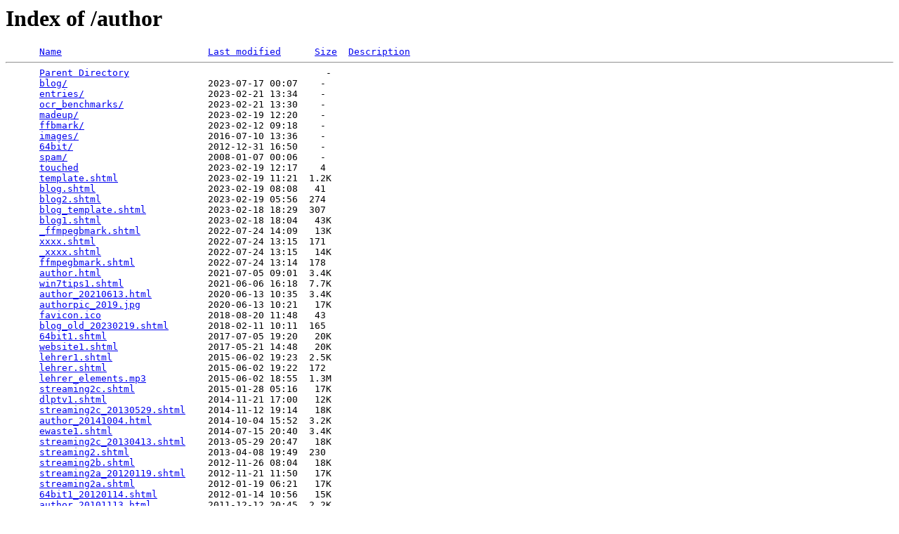

--- FILE ---
content_type: text/html;charset=ISO-8859-1
request_url: https://willus.org/author/
body_size: 2004
content:
<!DOCTYPE HTML PUBLIC "-//W3C//DTD HTML 3.2 Final//EN">
<html>
 <head>
  <title>Index of /author</title>
 </head>
 <body>
<h1>Index of /author</h1>
<pre>      <a href="?C=N;O=A">Name</a>                          <a href="?C=M;O=A">Last modified</a>      <a href="?C=S;O=A">Size</a>  <a href="?C=D;O=A">Description</a><hr>      <a href="/">Parent Directory</a>                                   -   
      <a href="blog/">blog/</a>                         2023-07-17 00:07    -   
      <a href="entries/">entries/</a>                      2023-02-21 13:34    -   
      <a href="ocr_benchmarks/">ocr_benchmarks/</a>               2023-02-21 13:30    -   
      <a href="madeup/">madeup/</a>                       2023-02-19 12:20    -   
      <a href="ffbmark/">ffbmark/</a>                      2023-02-12 09:18    -   
      <a href="images/">images/</a>                       2016-07-10 13:36    -   
      <a href="64bit/">64bit/</a>                        2012-12-31 16:50    -   
      <a href="spam/">spam/</a>                         2008-01-07 00:06    -   
      <a href="touched">touched</a>                       2023-02-19 12:17    4   
      <a href="template.shtml">template.shtml</a>                2023-02-19 11:21  1.2K  
      <a href="blog.shtml">blog.shtml</a>                    2023-02-19 08:08   41   
      <a href="blog2.shtml">blog2.shtml</a>                   2023-02-19 05:56  274   
      <a href="blog_template.shtml">blog_template.shtml</a>           2023-02-18 18:29  307   
      <a href="blog1.shtml">blog1.shtml</a>                   2023-02-18 18:04   43K  
      <a href="_ffmpegbmark.shtml">_ffmpegbmark.shtml</a>            2022-07-24 14:09   13K  
      <a href="xxxx.shtml">xxxx.shtml</a>                    2022-07-24 13:15  171   
      <a href="_xxxx.shtml">_xxxx.shtml</a>                   2022-07-24 13:15   14K  
      <a href="ffmpegbmark.shtml">ffmpegbmark.shtml</a>             2022-07-24 13:14  178   
      <a href="author.html">author.html</a>                   2021-07-05 09:01  3.4K  
      <a href="win7tips1.shtml">win7tips1.shtml</a>               2021-06-06 16:18  7.7K  
      <a href="author_20210613.html">author_20210613.html</a>          2020-06-13 10:35  3.4K  
      <a href="authorpic_2019.jpg">authorpic_2019.jpg</a>            2020-06-13 10:21   17K  
      <a href="favicon.ico">favicon.ico</a>                   2018-08-20 11:48   43   
      <a href="blog_old_20230219.shtml">blog_old_20230219.shtml</a>       2018-02-11 10:11  165   
      <a href="64bit1.shtml">64bit1.shtml</a>                  2017-07-05 19:20   20K  
      <a href="website1.shtml">website1.shtml</a>                2017-05-21 14:48   20K  
      <a href="lehrer1.shtml">lehrer1.shtml</a>                 2015-06-02 19:23  2.5K  
      <a href="lehrer.shtml">lehrer.shtml</a>                  2015-06-02 19:22  172   
      <a href="lehrer_elements.mp3">lehrer_elements.mp3</a>           2015-06-02 18:55  1.3M  
      <a href="streaming2c.shtml">streaming2c.shtml</a>             2015-01-28 05:16   17K  
      <a href="dlptv1.shtml">dlptv1.shtml</a>                  2014-11-21 17:00   12K  
      <a href="streaming2c_20130529.shtml">streaming2c_20130529.shtml</a>    2014-11-12 19:14   18K  
      <a href="author_20141004.html">author_20141004.html</a>          2014-10-04 15:52  3.2K  
      <a href="ewaste1.shtml">ewaste1.shtml</a>                 2014-07-15 20:40  3.4K  
      <a href="streaming2c_20130413.shtml">streaming2c_20130413.shtml</a>    2013-05-29 20:47   18K  
      <a href="streaming2.shtml">streaming2.shtml</a>              2013-04-08 19:49  230   
      <a href="streaming2b.shtml">streaming2b.shtml</a>             2012-11-26 08:04   18K  
      <a href="streaming2a_20120119.shtml">streaming2a_20120119.shtml</a>    2012-11-21 11:50   17K  
      <a href="streaming2a.shtml">streaming2a.shtml</a>             2012-01-19 06:21   17K  
      <a href="64bit1_20120114.shtml">64bit1_20120114.shtml</a>         2012-01-14 10:56   15K  
      <a href="author_20101113.html">author_20101113.html</a>          2011-12-12 20:45  2.2K  
      <a href="authorpic_20110816.jpg">authorpic_20110816.jpg</a>        2011-12-12 20:43   25K  
      <a href="streaming2a_20111009.shtml">streaming2a_20111009.shtml</a>    2011-11-15 17:23   17K  
      <a href="streaming2a_20110903.shtml">streaming2a_20110903.shtml</a>    2011-09-03 16:57   17K  
      <a href="streaming2a_20110706.shtml">streaming2a_20110706.shtml</a>    2011-09-03 16:03   16K  
      <a href="win7tips.shtml">win7tips.shtml</a>                2011-05-23 18:43  179   
      <a href="authorpic_20100803.jpg">authorpic_20100803.jpg</a>        2010-11-13 18:36   25K  
      <a href="streaming2_pre_pilgrim.shtml">streaming2_pre_pilgrim.shtml</a>  2010-10-04 09:04  242   
      <a href="streaming2a_pre_pilgrim.shtml">streaming2a_pre_pilgrim.shtml</a> 2010-10-04 09:03   12K  
      <a href="streaming.shtml">streaming.shtml</a>               2010-08-29 16:23  206   
      <a href="author_20100626.html">author_20100626.html</a>          2010-06-26 14:42  2.6K  
      <a href="author_20100312.html">author_20100312.html</a>          2010-06-26 14:37  2.6K  
      <a href="64bit.shtml">64bit.shtml</a>                   2010-01-31 12:20  179   
      <a href="website.shtml">website.shtml</a>                 2009-12-29 15:09  167   
      <a href="streaming1.shtml">streaming1.shtml</a>              2009-10-27 22:30  5.7K  
      <a href="author_20080720.html">author_20080720.html</a>          2008-07-20 11:06  2.6K  
      <a href="authorpic_20080719.jpg">authorpic_20080719.jpg</a>        2008-07-19 13:00   19K  
      <a href="ewaste1_20080203.shtml">ewaste1_20080203.shtml</a>        2008-02-03 06:13  3.1K  
      <a href="riaa.html">riaa.html</a>                     2008-01-08 10:44  1.4K  
      <a href="ferber1.shtml">ferber1.shtml</a>                 2007-03-04 16:22  3.0K  
      <a href="%5c">\</a>                             2006-12-24 14:09  7.0K  
      <a href="dlptv.shtml">dlptv.shtml</a>                   2006-12-23 14:53  179   
      <a href="blog_false_start.zip">blog_false_start.zip</a>          2006-12-01 04:05  885K  
      <a href="LG_TV_manual_RU44SZ61D.pdf">LG_TV_manual_RU44SZ61D.pdf</a>    2006-10-28 12:12  1.1M  
      <a href="LG_TV_specs_RU44SZ61D.pdf">LG_TV_specs_RU44SZ61D.pdf</a>     2006-10-28 12:12   59K  
      <a href="willus2006.jpg">willus2006.jpg</a>                2006-10-08 09:51   16K  
      <a href="antenna1.shtml">antenna1.shtml</a>                2005-11-11 05:54  4.9K  
      <a href="fm_dipole_antenna.png">fm_dipole_antenna.png</a>         2005-11-09 05:54  3.2K  
      <a href="antenna.shtml">antenna.shtml</a>                 2005-11-08 17:15  177   
      <a href="willus_outage_20050325.htm">willus_outage_20050325.htm</a>    2005-03-26 08:43   41K  
      <a href="ewaste.shtml">ewaste.shtml</a>                  2005-01-01 06:50  170   
      <a href="ferber.shtml">ferber.shtml</a>                  2004-05-02 14:58  177   
      <a href="willus2003.jpg">willus2003.jpg</a>                2003-11-22 06:49   11K  
      <a href="prentice.txt">prentice.txt</a>                  2003-11-16 07:02  5.5K  
      <a href="spam.shtml">spam.shtml</a>                    2003-10-20 07:10  163   
      <a href="spammed.html">spammed.html</a>                  2003-10-16 13:19  3.0K  
      <a href="riaa.shtml">riaa.shtml</a>                    2003-09-21 06:37  160   
      <a href="spammed.shtml">spammed.shtml</a>                 2003-05-25 10:17  165   
      <a href="work.html">work.html</a>                     2003-02-16 07:15  375   
      <a href="work.shtml">work.shtml</a>                    2003-02-16 07:11  161   
      <a href="website_20021203.html">website_20021203.html</a>         2002-12-02 22:38  4.9K  
      <a href="aolwarn.html">aolwarn.html</a>                  2002-12-02 22:34  2.3K  
      <a href="aolwarn.shtml">aolwarn.shtml</a>                 2002-12-02 22:33  178   
      <a href="website_20021012.html">website_20021012.html</a>         2002-10-12 09:27  4.7K  
      <a href="author_20021012.html">author_20021012.html</a>          2002-10-12 09:26  1.4K  
      <a href="aolwarn_20021012.html">aolwarn_20021012.html</a>         2002-10-12 09:26  2.0K  
      <a href="willus2002.jpg">willus2002.jpg</a>                2002-03-02 14:54  2.2K  
      <a href="speed.html">speed.html</a>                    2000-07-23 11:24  2.1K  
      <a href="helix.gif">helix.gif</a>                     2000-07-04 07:44  647K  
      <a href="willusanim.gif">willusanim.gif</a>                1998-10-10 14:58   50K  
<hr></pre>
</body></html>
